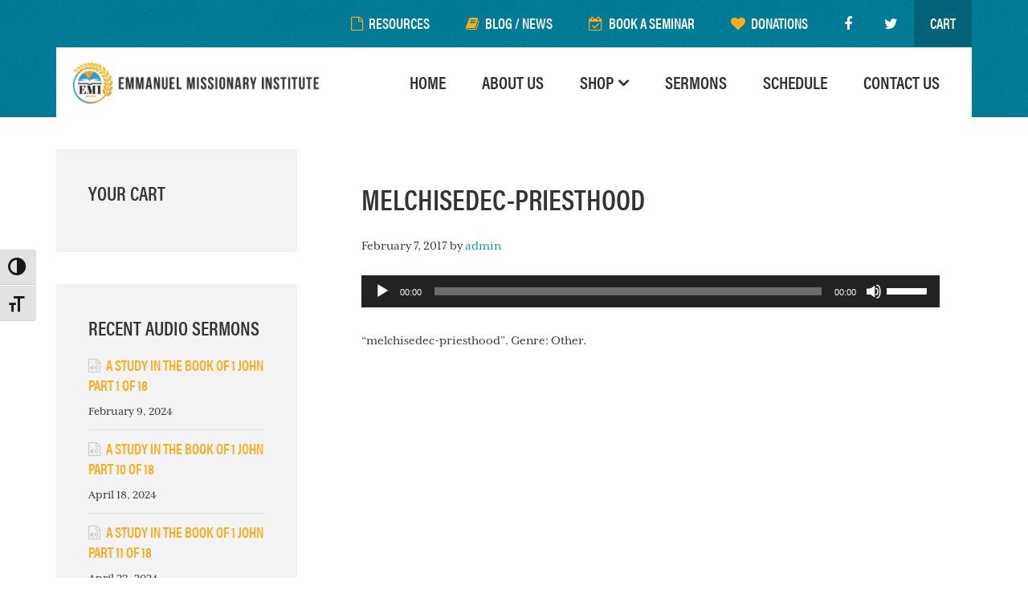

--- FILE ---
content_type: text/html; charset=UTF-8
request_url: https://emi-ministries.org/sermons/the-melchisedec-priesthood/melchisedec-priesthood/
body_size: 13571
content:
<!DOCTYPE html>
<html lang="en-US">
<head >
<meta charset="UTF-8" />
<meta name="viewport" content="width=device-width, initial-scale=1" />
<meta name='robots' content='index, follow, max-image-preview:large, max-snippet:-1, max-video-preview:-1' />

	<!-- This site is optimized with the Yoast SEO plugin v26.8 - https://yoast.com/product/yoast-seo-wordpress/ -->
	<title>melchisedec-priesthood - Emmanuel Missionary Institute</title>
<link data-rocket-prefetch href="https://fonts.googleapis.com" rel="dns-prefetch">
<link data-rocket-prefetch href="https://www.googletagmanager.com" rel="dns-prefetch">
<link data-rocket-prefetch href="https://whitelabel.datachieve.com" rel="dns-prefetch">
<link data-rocket-prefetch href="https://use.typekit.net" rel="dns-prefetch"><link rel="preload" data-rocket-preload as="image" href="https://emi-ministries.org/wp-content/themes/emi-pro/images/logo@large.png" fetchpriority="high">
	<link rel="canonical" href="https://emi-ministries.org/sermons/the-melchisedec-priesthood/melchisedec-priesthood/" />
	<meta property="og:locale" content="en_US" />
	<meta property="og:type" content="article" />
	<meta property="og:title" content="melchisedec-priesthood - Emmanuel Missionary Institute" />
	<meta property="og:description" content="https://emi-ministries.org/wp-content/uploads/2017/02/melchisedec-priesthood.mp3 &#8220;melchisedec-priesthood&#8221;. Genre: Other." />
	<meta property="og:url" content="https://emi-ministries.org/sermons/the-melchisedec-priesthood/melchisedec-priesthood/" />
	<meta property="og:site_name" content="Emmanuel Missionary Institute" />
	<meta property="article:modified_time" content="2017-04-26T16:56:06+00:00" />
	<meta name="twitter:card" content="summary_large_image" />
	<script type="application/ld+json" class="yoast-schema-graph">{"@context":"https://schema.org","@graph":[{"@type":"WebPage","@id":"https://emi-ministries.org/sermons/the-melchisedec-priesthood/melchisedec-priesthood/","url":"https://emi-ministries.org/sermons/the-melchisedec-priesthood/melchisedec-priesthood/","name":"melchisedec-priesthood - Emmanuel Missionary Institute","isPartOf":{"@id":"https://emi-ministries.org/#website"},"primaryImageOfPage":{"@id":"https://emi-ministries.org/sermons/the-melchisedec-priesthood/melchisedec-priesthood/#primaryimage"},"image":{"@id":"https://emi-ministries.org/sermons/the-melchisedec-priesthood/melchisedec-priesthood/#primaryimage"},"thumbnailUrl":"","datePublished":"2017-02-07T19:24:49+00:00","dateModified":"2017-04-26T16:56:06+00:00","breadcrumb":{"@id":"https://emi-ministries.org/sermons/the-melchisedec-priesthood/melchisedec-priesthood/#breadcrumb"},"inLanguage":"en-US","potentialAction":[{"@type":"ReadAction","target":["https://emi-ministries.org/sermons/the-melchisedec-priesthood/melchisedec-priesthood/"]}]},{"@type":"BreadcrumbList","@id":"https://emi-ministries.org/sermons/the-melchisedec-priesthood/melchisedec-priesthood/#breadcrumb","itemListElement":[{"@type":"ListItem","position":1,"name":"Home","item":"https://emi-ministries.org/"},{"@type":"ListItem","position":2,"name":"The Melchisedec Priesthood","item":"https://emi-ministries.org/sermons/the-melchisedec-priesthood/"},{"@type":"ListItem","position":3,"name":"melchisedec-priesthood"}]},{"@type":"WebSite","@id":"https://emi-ministries.org/#website","url":"https://emi-ministries.org/","name":"Emmanuel Missionary Institute","description":"An Educational Ministry","potentialAction":[{"@type":"SearchAction","target":{"@type":"EntryPoint","urlTemplate":"https://emi-ministries.org/?s={search_term_string}"},"query-input":{"@type":"PropertyValueSpecification","valueRequired":true,"valueName":"search_term_string"}}],"inLanguage":"en-US"}]}</script>
	<!-- / Yoast SEO plugin. -->


<link rel='dns-prefetch' href='//www.googletagmanager.com' />
<link rel='dns-prefetch' href='//fonts.googleapis.com' />
<link rel='dns-prefetch' href='//netdna.bootstrapcdn.com' />
<link rel="alternate" type="application/rss+xml" title="Emmanuel Missionary Institute &raquo; Feed" href="https://emi-ministries.org/feed/" />
<link rel="alternate" type="application/rss+xml" title="Emmanuel Missionary Institute &raquo; Comments Feed" href="https://emi-ministries.org/comments/feed/" />
<link rel="alternate" type="text/calendar" title="Emmanuel Missionary Institute &raquo; iCal Feed" href="https://emi-ministries.org/events/?ical=1" />
<link rel="alternate" type="application/rss+xml" title="Emmanuel Missionary Institute &raquo; melchisedec-priesthood Comments Feed" href="https://emi-ministries.org/sermons/the-melchisedec-priesthood/melchisedec-priesthood/feed/" />
<link rel="alternate" title="oEmbed (JSON)" type="application/json+oembed" href="https://emi-ministries.org/wp-json/oembed/1.0/embed?url=https%3A%2F%2Femi-ministries.org%2Fsermons%2Fthe-melchisedec-priesthood%2Fmelchisedec-priesthood%2F" />
<link rel="alternate" title="oEmbed (XML)" type="text/xml+oembed" href="https://emi-ministries.org/wp-json/oembed/1.0/embed?url=https%3A%2F%2Femi-ministries.org%2Fsermons%2Fthe-melchisedec-priesthood%2Fmelchisedec-priesthood%2F&#038;format=xml" />
<style id='wp-img-auto-sizes-contain-inline-css' type='text/css'>
img:is([sizes=auto i],[sizes^="auto," i]){contain-intrinsic-size:3000px 1500px}
/*# sourceURL=wp-img-auto-sizes-contain-inline-css */
</style>
<link rel='stylesheet' id='formidable-css' href='https://emi-ministries.org/wp-admin/admin-ajax.php?action=frmpro_css&#038;ver=114428' type='text/css' media='all' />
<style id='wp-emoji-styles-inline-css' type='text/css'>

	img.wp-smiley, img.emoji {
		display: inline !important;
		border: none !important;
		box-shadow: none !important;
		height: 1em !important;
		width: 1em !important;
		margin: 0 0.07em !important;
		vertical-align: -0.1em !important;
		background: none !important;
		padding: 0 !important;
	}
/*# sourceURL=wp-emoji-styles-inline-css */
</style>
<link rel='stylesheet' id='wp-block-library-css' href='https://emi-ministries.org/wp-includes/css/dist/block-library/style.min.css?ver=6.9' type='text/css' media='all' />
<link data-minify="1" rel='stylesheet' id='wc-blocks-style-css' href='https://emi-ministries.org/wp-content/cache/min/1/wp-content/plugins/woocommerce/assets/client/blocks/wc-blocks.css?ver=1769076976' type='text/css' media='all' />
<style id='global-styles-inline-css' type='text/css'>
:root{--wp--preset--aspect-ratio--square: 1;--wp--preset--aspect-ratio--4-3: 4/3;--wp--preset--aspect-ratio--3-4: 3/4;--wp--preset--aspect-ratio--3-2: 3/2;--wp--preset--aspect-ratio--2-3: 2/3;--wp--preset--aspect-ratio--16-9: 16/9;--wp--preset--aspect-ratio--9-16: 9/16;--wp--preset--color--black: #000000;--wp--preset--color--cyan-bluish-gray: #abb8c3;--wp--preset--color--white: #ffffff;--wp--preset--color--pale-pink: #f78da7;--wp--preset--color--vivid-red: #cf2e2e;--wp--preset--color--luminous-vivid-orange: #ff6900;--wp--preset--color--luminous-vivid-amber: #fcb900;--wp--preset--color--light-green-cyan: #7bdcb5;--wp--preset--color--vivid-green-cyan: #00d084;--wp--preset--color--pale-cyan-blue: #8ed1fc;--wp--preset--color--vivid-cyan-blue: #0693e3;--wp--preset--color--vivid-purple: #9b51e0;--wp--preset--gradient--vivid-cyan-blue-to-vivid-purple: linear-gradient(135deg,rgb(6,147,227) 0%,rgb(155,81,224) 100%);--wp--preset--gradient--light-green-cyan-to-vivid-green-cyan: linear-gradient(135deg,rgb(122,220,180) 0%,rgb(0,208,130) 100%);--wp--preset--gradient--luminous-vivid-amber-to-luminous-vivid-orange: linear-gradient(135deg,rgb(252,185,0) 0%,rgb(255,105,0) 100%);--wp--preset--gradient--luminous-vivid-orange-to-vivid-red: linear-gradient(135deg,rgb(255,105,0) 0%,rgb(207,46,46) 100%);--wp--preset--gradient--very-light-gray-to-cyan-bluish-gray: linear-gradient(135deg,rgb(238,238,238) 0%,rgb(169,184,195) 100%);--wp--preset--gradient--cool-to-warm-spectrum: linear-gradient(135deg,rgb(74,234,220) 0%,rgb(151,120,209) 20%,rgb(207,42,186) 40%,rgb(238,44,130) 60%,rgb(251,105,98) 80%,rgb(254,248,76) 100%);--wp--preset--gradient--blush-light-purple: linear-gradient(135deg,rgb(255,206,236) 0%,rgb(152,150,240) 100%);--wp--preset--gradient--blush-bordeaux: linear-gradient(135deg,rgb(254,205,165) 0%,rgb(254,45,45) 50%,rgb(107,0,62) 100%);--wp--preset--gradient--luminous-dusk: linear-gradient(135deg,rgb(255,203,112) 0%,rgb(199,81,192) 50%,rgb(65,88,208) 100%);--wp--preset--gradient--pale-ocean: linear-gradient(135deg,rgb(255,245,203) 0%,rgb(182,227,212) 50%,rgb(51,167,181) 100%);--wp--preset--gradient--electric-grass: linear-gradient(135deg,rgb(202,248,128) 0%,rgb(113,206,126) 100%);--wp--preset--gradient--midnight: linear-gradient(135deg,rgb(2,3,129) 0%,rgb(40,116,252) 100%);--wp--preset--font-size--small: 13px;--wp--preset--font-size--medium: 20px;--wp--preset--font-size--large: 36px;--wp--preset--font-size--x-large: 42px;--wp--preset--spacing--20: 0.44rem;--wp--preset--spacing--30: 0.67rem;--wp--preset--spacing--40: 1rem;--wp--preset--spacing--50: 1.5rem;--wp--preset--spacing--60: 2.25rem;--wp--preset--spacing--70: 3.38rem;--wp--preset--spacing--80: 5.06rem;--wp--preset--shadow--natural: 6px 6px 9px rgba(0, 0, 0, 0.2);--wp--preset--shadow--deep: 12px 12px 50px rgba(0, 0, 0, 0.4);--wp--preset--shadow--sharp: 6px 6px 0px rgba(0, 0, 0, 0.2);--wp--preset--shadow--outlined: 6px 6px 0px -3px rgb(255, 255, 255), 6px 6px rgb(0, 0, 0);--wp--preset--shadow--crisp: 6px 6px 0px rgb(0, 0, 0);}:where(.is-layout-flex){gap: 0.5em;}:where(.is-layout-grid){gap: 0.5em;}body .is-layout-flex{display: flex;}.is-layout-flex{flex-wrap: wrap;align-items: center;}.is-layout-flex > :is(*, div){margin: 0;}body .is-layout-grid{display: grid;}.is-layout-grid > :is(*, div){margin: 0;}:where(.wp-block-columns.is-layout-flex){gap: 2em;}:where(.wp-block-columns.is-layout-grid){gap: 2em;}:where(.wp-block-post-template.is-layout-flex){gap: 1.25em;}:where(.wp-block-post-template.is-layout-grid){gap: 1.25em;}.has-black-color{color: var(--wp--preset--color--black) !important;}.has-cyan-bluish-gray-color{color: var(--wp--preset--color--cyan-bluish-gray) !important;}.has-white-color{color: var(--wp--preset--color--white) !important;}.has-pale-pink-color{color: var(--wp--preset--color--pale-pink) !important;}.has-vivid-red-color{color: var(--wp--preset--color--vivid-red) !important;}.has-luminous-vivid-orange-color{color: var(--wp--preset--color--luminous-vivid-orange) !important;}.has-luminous-vivid-amber-color{color: var(--wp--preset--color--luminous-vivid-amber) !important;}.has-light-green-cyan-color{color: var(--wp--preset--color--light-green-cyan) !important;}.has-vivid-green-cyan-color{color: var(--wp--preset--color--vivid-green-cyan) !important;}.has-pale-cyan-blue-color{color: var(--wp--preset--color--pale-cyan-blue) !important;}.has-vivid-cyan-blue-color{color: var(--wp--preset--color--vivid-cyan-blue) !important;}.has-vivid-purple-color{color: var(--wp--preset--color--vivid-purple) !important;}.has-black-background-color{background-color: var(--wp--preset--color--black) !important;}.has-cyan-bluish-gray-background-color{background-color: var(--wp--preset--color--cyan-bluish-gray) !important;}.has-white-background-color{background-color: var(--wp--preset--color--white) !important;}.has-pale-pink-background-color{background-color: var(--wp--preset--color--pale-pink) !important;}.has-vivid-red-background-color{background-color: var(--wp--preset--color--vivid-red) !important;}.has-luminous-vivid-orange-background-color{background-color: var(--wp--preset--color--luminous-vivid-orange) !important;}.has-luminous-vivid-amber-background-color{background-color: var(--wp--preset--color--luminous-vivid-amber) !important;}.has-light-green-cyan-background-color{background-color: var(--wp--preset--color--light-green-cyan) !important;}.has-vivid-green-cyan-background-color{background-color: var(--wp--preset--color--vivid-green-cyan) !important;}.has-pale-cyan-blue-background-color{background-color: var(--wp--preset--color--pale-cyan-blue) !important;}.has-vivid-cyan-blue-background-color{background-color: var(--wp--preset--color--vivid-cyan-blue) !important;}.has-vivid-purple-background-color{background-color: var(--wp--preset--color--vivid-purple) !important;}.has-black-border-color{border-color: var(--wp--preset--color--black) !important;}.has-cyan-bluish-gray-border-color{border-color: var(--wp--preset--color--cyan-bluish-gray) !important;}.has-white-border-color{border-color: var(--wp--preset--color--white) !important;}.has-pale-pink-border-color{border-color: var(--wp--preset--color--pale-pink) !important;}.has-vivid-red-border-color{border-color: var(--wp--preset--color--vivid-red) !important;}.has-luminous-vivid-orange-border-color{border-color: var(--wp--preset--color--luminous-vivid-orange) !important;}.has-luminous-vivid-amber-border-color{border-color: var(--wp--preset--color--luminous-vivid-amber) !important;}.has-light-green-cyan-border-color{border-color: var(--wp--preset--color--light-green-cyan) !important;}.has-vivid-green-cyan-border-color{border-color: var(--wp--preset--color--vivid-green-cyan) !important;}.has-pale-cyan-blue-border-color{border-color: var(--wp--preset--color--pale-cyan-blue) !important;}.has-vivid-cyan-blue-border-color{border-color: var(--wp--preset--color--vivid-cyan-blue) !important;}.has-vivid-purple-border-color{border-color: var(--wp--preset--color--vivid-purple) !important;}.has-vivid-cyan-blue-to-vivid-purple-gradient-background{background: var(--wp--preset--gradient--vivid-cyan-blue-to-vivid-purple) !important;}.has-light-green-cyan-to-vivid-green-cyan-gradient-background{background: var(--wp--preset--gradient--light-green-cyan-to-vivid-green-cyan) !important;}.has-luminous-vivid-amber-to-luminous-vivid-orange-gradient-background{background: var(--wp--preset--gradient--luminous-vivid-amber-to-luminous-vivid-orange) !important;}.has-luminous-vivid-orange-to-vivid-red-gradient-background{background: var(--wp--preset--gradient--luminous-vivid-orange-to-vivid-red) !important;}.has-very-light-gray-to-cyan-bluish-gray-gradient-background{background: var(--wp--preset--gradient--very-light-gray-to-cyan-bluish-gray) !important;}.has-cool-to-warm-spectrum-gradient-background{background: var(--wp--preset--gradient--cool-to-warm-spectrum) !important;}.has-blush-light-purple-gradient-background{background: var(--wp--preset--gradient--blush-light-purple) !important;}.has-blush-bordeaux-gradient-background{background: var(--wp--preset--gradient--blush-bordeaux) !important;}.has-luminous-dusk-gradient-background{background: var(--wp--preset--gradient--luminous-dusk) !important;}.has-pale-ocean-gradient-background{background: var(--wp--preset--gradient--pale-ocean) !important;}.has-electric-grass-gradient-background{background: var(--wp--preset--gradient--electric-grass) !important;}.has-midnight-gradient-background{background: var(--wp--preset--gradient--midnight) !important;}.has-small-font-size{font-size: var(--wp--preset--font-size--small) !important;}.has-medium-font-size{font-size: var(--wp--preset--font-size--medium) !important;}.has-large-font-size{font-size: var(--wp--preset--font-size--large) !important;}.has-x-large-font-size{font-size: var(--wp--preset--font-size--x-large) !important;}
/*# sourceURL=global-styles-inline-css */
</style>

<style id='classic-theme-styles-inline-css' type='text/css'>
/*! This file is auto-generated */
.wp-block-button__link{color:#fff;background-color:#32373c;border-radius:9999px;box-shadow:none;text-decoration:none;padding:calc(.667em + 2px) calc(1.333em + 2px);font-size:1.125em}.wp-block-file__button{background:#32373c;color:#fff;text-decoration:none}
/*# sourceURL=/wp-includes/css/classic-themes.min.css */
</style>
<link data-minify="1" rel='stylesheet' id='woocommerce-layout-css' href='https://emi-ministries.org/wp-content/cache/min/1/wp-content/plugins/woocommerce/assets/css/woocommerce-layout.css?ver=1769076976' type='text/css' media='all' />
<link data-minify="1" rel='stylesheet' id='woocommerce-smallscreen-css' href='https://emi-ministries.org/wp-content/cache/min/1/wp-content/plugins/woocommerce/assets/css/woocommerce-smallscreen.css?ver=1769076976' type='text/css' media='only screen and (max-width: 768px)' />
<link data-minify="1" rel='stylesheet' id='woocommerce-general-css' href='https://emi-ministries.org/wp-content/cache/min/1/wp-content/plugins/woocommerce/assets/css/woocommerce.css?ver=1769076976' type='text/css' media='all' />
<style id='woocommerce-inline-inline-css' type='text/css'>
.woocommerce form .form-row .required { visibility: visible; }
/*# sourceURL=woocommerce-inline-inline-css */
</style>
<link data-minify="1" rel='stylesheet' id='ui-font-css' href='https://emi-ministries.org/wp-content/cache/min/1/wp-content/plugins/wp-accessibility/toolbar/fonts/css/a11y-toolbar.css?ver=1769076976' type='text/css' media='all' />
<link data-minify="1" rel='stylesheet' id='wpa-toolbar-css' href='https://emi-ministries.org/wp-content/cache/min/1/wp-content/plugins/wp-accessibility/toolbar/css/a11y.css?ver=1769076976' type='text/css' media='all' />
<style id='wpa-toolbar-inline-css' type='text/css'>
.a11y-toolbar ul li button { font-size: 1.4em !important; }
/*# sourceURL=wpa-toolbar-inline-css */
</style>
<link data-minify="1" rel='stylesheet' id='ui-fontsize.css-css' href='https://emi-ministries.org/wp-content/cache/min/1/wp-content/plugins/wp-accessibility/toolbar/css/a11y-fontsize-alt.css?ver=1769076976' type='text/css' media='all' />
<style id='ui-fontsize.css-inline-css' type='text/css'>
html { --wpa-font-size: 150%; }
/*# sourceURL=ui-fontsize.css-inline-css */
</style>
<link data-minify="1" rel='stylesheet' id='wpa-style-css' href='https://emi-ministries.org/wp-content/cache/min/1/wp-content/plugins/wp-accessibility/css/wpa-style.css?ver=1769076976' type='text/css' media='all' />
<style id='wpa-style-inline-css' type='text/css'>
:root { --admin-bar-top : 7px; }
/*# sourceURL=wpa-style-inline-css */
</style>
<link rel='stylesheet' id='genesis-sample-fonts-css' href='//fonts.googleapis.com/css?family=Source+Sans+Pro%3A400%2C600%2C700&#038;ver=2.2.4' type='text/css' media='all' />
<link data-minify="1" rel='stylesheet' id='dashicons-css' href='https://emi-ministries.org/wp-content/cache/min/1/wp-includes/css/dashicons.min.css?ver=1769076976' type='text/css' media='all' />
<link data-minify="1" rel='stylesheet' id='font-awesome-css' href='https://emi-ministries.org/wp-content/cache/min/1/font-awesome/4.7.0/css/font-awesome.min.css?ver=1769076976' type='text/css' media='all' />
<link data-minify="1" rel='stylesheet' id='woo-styles-css' href='https://emi-ministries.org/wp-content/cache/min/1/wp-content/themes/emi-pro/css/woocommerce.css?ver=1769076976' type='text/css' media='all' />
<link data-minify="1" rel='stylesheet' id='starter-pro-css' href='https://emi-ministries.org/wp-content/cache/min/1/wp-content/themes/emi-pro/style.css?ver=1769076977' type='text/css' media='all' />
<link rel='stylesheet' id='mediaelement-css' href='https://emi-ministries.org/wp-includes/js/mediaelement/mediaelementplayer-legacy.min.css?ver=4.2.17' type='text/css' media='all' />
<link rel='stylesheet' id='wp-mediaelement-css' href='https://emi-ministries.org/wp-includes/js/mediaelement/wp-mediaelement.min.css?ver=6.9' type='text/css' media='all' />
<script type="text/javascript" src="https://emi-ministries.org/wp-includes/js/jquery/jquery.min.js?ver=3.7.1" id="jquery-core-js"></script>
<script type="text/javascript" src="https://emi-ministries.org/wp-includes/js/jquery/jquery-migrate.min.js?ver=3.4.1" id="jquery-migrate-js"></script>
<script type="text/javascript" src="https://emi-ministries.org/wp-content/plugins/woocommerce/assets/js/jquery-blockui/jquery.blockUI.min.js?ver=2.7.0-wc.10.4.3" id="wc-jquery-blockui-js" defer="defer" data-wp-strategy="defer"></script>
<script type="text/javascript" id="wc-add-to-cart-js-extra">
/* <![CDATA[ */
var wc_add_to_cart_params = {"ajax_url":"/wp-admin/admin-ajax.php","wc_ajax_url":"/?wc-ajax=%%endpoint%%","i18n_view_cart":"View cart","cart_url":"https://emi-ministries.org/cart/","is_cart":"","cart_redirect_after_add":"no"};
//# sourceURL=wc-add-to-cart-js-extra
/* ]]> */
</script>
<script type="text/javascript" src="https://emi-ministries.org/wp-content/plugins/woocommerce/assets/js/frontend/add-to-cart.min.js?ver=10.4.3" id="wc-add-to-cart-js" defer="defer" data-wp-strategy="defer"></script>
<script type="text/javascript" src="https://emi-ministries.org/wp-content/plugins/woocommerce/assets/js/js-cookie/js.cookie.min.js?ver=2.1.4-wc.10.4.3" id="wc-js-cookie-js" defer="defer" data-wp-strategy="defer"></script>
<script type="text/javascript" id="woocommerce-js-extra">
/* <![CDATA[ */
var woocommerce_params = {"ajax_url":"/wp-admin/admin-ajax.php","wc_ajax_url":"/?wc-ajax=%%endpoint%%","i18n_password_show":"Show password","i18n_password_hide":"Hide password"};
//# sourceURL=woocommerce-js-extra
/* ]]> */
</script>
<script type="text/javascript" src="https://emi-ministries.org/wp-content/plugins/woocommerce/assets/js/frontend/woocommerce.min.js?ver=10.4.3" id="woocommerce-js" defer="defer" data-wp-strategy="defer"></script>

<!-- Google tag (gtag.js) snippet added by Site Kit -->
<!-- Google Analytics snippet added by Site Kit -->
<script type="text/javascript" src="https://www.googletagmanager.com/gtag/js?id=GT-MBNVXWF" id="google_gtagjs-js" async></script>
<script type="text/javascript" id="google_gtagjs-js-after">
/* <![CDATA[ */
window.dataLayer = window.dataLayer || [];function gtag(){dataLayer.push(arguments);}
gtag("set","linker",{"domains":["emi-ministries.org"]});
gtag("js", new Date());
gtag("set", "developer_id.dZTNiMT", true);
gtag("config", "GT-MBNVXWF");
//# sourceURL=google_gtagjs-js-after
/* ]]> */
</script>
<link rel="https://api.w.org/" href="https://emi-ministries.org/wp-json/" /><link rel="alternate" title="JSON" type="application/json" href="https://emi-ministries.org/wp-json/wp/v2/media/37" /><link rel="EditURI" type="application/rsd+xml" title="RSD" href="https://emi-ministries.org/xmlrpc.php?rsd" />
<meta name="generator" content="WordPress 6.9" />
<meta name="generator" content="WooCommerce 10.4.3" />
<link rel='shortlink' href='https://emi-ministries.org/?p=37' />
<meta name="generator" content="Site Kit by Google 1.170.0" /><meta name="tec-api-version" content="v1"><meta name="tec-api-origin" content="https://emi-ministries.org"><link rel="alternate" href="https://emi-ministries.org/wp-json/tribe/events/v1/" /><script>document.documentElement.className += " js";</script>
<link rel="pingback" href="https://emi-ministries.org/xmlrpc.php" />
	<noscript><style>.woocommerce-product-gallery{ opacity: 1 !important; }</style></noscript>
	<link rel="icon" href="https://emi-ministries.org/wp-content/uploads/2023/04/cropped-New-Project-14-32x32.png" sizes="32x32" />
<link rel="icon" href="https://emi-ministries.org/wp-content/uploads/2023/04/cropped-New-Project-14-192x192.png" sizes="192x192" />
<link rel="apple-touch-icon" href="https://emi-ministries.org/wp-content/uploads/2023/04/cropped-New-Project-14-180x180.png" />
<meta name="msapplication-TileImage" content="https://emi-ministries.org/wp-content/uploads/2023/04/cropped-New-Project-14-270x270.png" />
<noscript><style id="rocket-lazyload-nojs-css">.rll-youtube-player, [data-lazy-src]{display:none !important;}</style></noscript><link rel='stylesheet' id='custom-admin-bar-css-ftend-css' href='https://whitelabel.datachieve.com/da-white-label-front.css?ver=6.9' type='text/css' media='all' />
<meta name="generator" content="WP Rocket 3.20.3" data-wpr-features="wpr_lazyload_images wpr_lazyload_iframes wpr_preconnect_external_domains wpr_oci wpr_minify_css" /></head>
<body class="attachment wp-singular attachment-template-default single single-attachment postid-37 attachmentid-37 attachment-mpeg custom-background wp-theme-genesis wp-child-theme-emi-pro theme-genesis woocommerce-no-js tribe-no-js header-full-width sidebar-content genesis-breadcrumbs-hidden">	<script>
		jQuery(document).ready(function($) {
			//Images
			$('img[alt=""]').attr("alt", "melchisedec-priesthood");
		});
	</script>
	<a href="#0" class="to-top" title="Back To Top">Top</a><div  class="site-container"><nav class="nav-secondary" aria-label="Secondary"><div  class="wrap"><ul id="menu-secondary-navigation" class="menu genesis-nav-menu menu-secondary js-superfish"><li id="menu-item-145" class="resources mobile-hide menu-item menu-item-type-custom menu-item-object-custom menu-item-145"><a href="/resources/"><span >Resources</span></a></li>
<li id="menu-item-158" class="news mobile-hide menu-item menu-item-type-post_type menu-item-object-page menu-item-158"><a href="https://emi-ministries.org/blog-news/"><span >Blog / News</span></a></li>
<li id="menu-item-97" class="seminar mobile-hide menu-item menu-item-type-post_type menu-item-object-page menu-item-97"><a href="https://emi-ministries.org/book-a-seminar/"><span >Book a Seminar</span></a></li>
<li id="menu-item-96" class="donations mobile-hide menu-item menu-item-type-post_type menu-item-object-page menu-item-96"><a href="https://emi-ministries.org/donations/"><span >Donations</span></a></li>
<li class="menu-item"><a target="_blank" href="https://www.facebook.com/Emmanuel-Missionary-Institute-304338656667453/" class="social-btn facebook" title="Facebook"><i class="fa fa-facebook" aria-hidden="true" aria-hidden="true"></i><span class="sr-text">Facebook</span></a></li><li class="menu-item"><a target="_blank" href="https://twitter.com/emi_decarlo" class="social-btn twitter" title="Twitter"><i class="fa fa-twitter" aria-hidden="true" aria-hidden="true"></i><span class="sr-text">Twitter</span></a></li><li class="right"><a class="wcmenucart-contents" href="https://emi-ministries.org/shop/" title="Start shopping"><i class="fa-light fa-cart-shopping-fast"></i> Cart</a></li></ul></div></nav><ul class="genesis-skip-link"><li><a href="#genesis-nav-primary" class="screen-reader-shortcut"> Skip to primary navigation</a></li><li><a href="#genesis-content" class="screen-reader-shortcut"> Skip to main content</a></li><li><a href="#genesis-sidebar-primary" class="screen-reader-shortcut"> Skip to primary sidebar</a></li></ul><header  class="site-header"><div  class="wrap"><div class="title-area"><p class="site-title"><a href="https://emi-ministries.org/">Emmanuel Missionary Institute</a></p></div><nav class="nav-primary" aria-label="Main" id="genesis-nav-primary"><div  class="wrap"><ul id="menu-primary-navigation" class="menu genesis-nav-menu menu-primary js-superfish"><li id="menu-item-26" class="menu-item menu-item-type-custom menu-item-object-custom menu-item-home menu-item-26"><a href="http://emi-ministries.org"><span >Home</span></a></li>
<li id="menu-item-90" class="menu-item menu-item-type-post_type menu-item-object-page menu-item-90"><a href="https://emi-ministries.org/about-us/"><span >About Us</span></a></li>
<li id="menu-item-45" class="menu-item menu-item-type-post_type menu-item-object-page menu-item-has-children menu-item-45"><a href="https://emi-ministries.org/shop/"><span >Shop</span></a>
<ul class="sub-menu">
	<li id="menu-item-128" class="menu-item menu-item-type-post_type menu-item-object-page menu-item-128"><a href="https://emi-ministries.org/shop/"><span >Shop Our Store</span></a></li>
	<li id="menu-item-129" class="menu-item menu-item-type-taxonomy menu-item-object-product_cat menu-item-129"><a href="https://emi-ministries.org/product-category/cds-audio-tapes/"><span >CD&#8217;s / Audio Tapes</span></a></li>
	<li id="menu-item-130" class="menu-item menu-item-type-taxonomy menu-item-object-product_cat menu-item-130"><a href="https://emi-ministries.org/product-category/quarterlies/"><span >Quarterlies</span></a></li>
	<li id="menu-item-131" class="menu-item menu-item-type-taxonomy menu-item-object-product_cat menu-item-131"><a href="https://emi-ministries.org/product-category/used-books/"><span >Used Books</span></a></li>
</ul>
</li>
<li id="menu-item-29" class="menu-item menu-item-type-custom menu-item-object-custom menu-item-29"><a href="/sermons/"><span >Sermons</span></a></li>
<li id="menu-item-91" class="menu-item menu-item-type-custom menu-item-object-custom menu-item-91"><a href="/events/"><span >Schedule</span></a></li>
<li id="menu-item-89" class="menu-item menu-item-type-post_type menu-item-object-page menu-item-89"><a href="https://emi-ministries.org/contact-us/"><span >Contact Us</span></a></li>
<li id="menu-item-161" class="mobile-display menu-item menu-item-type-post_type menu-item-object-page menu-item-161"><a href="https://emi-ministries.org/blog-news/"><span >Blog / News</span></a></li>
<li id="menu-item-240" class="mobile-display menu-item menu-item-type-post_type menu-item-object-page menu-item-240"><a href="https://emi-ministries.org/book-a-seminar/"><span >Book a Seminar</span></a></li>
<li id="menu-item-239" class="mobile-display menu-item menu-item-type-post_type menu-item-object-page menu-item-239"><a href="https://emi-ministries.org/donations/"><span >Donations</span></a></li>
<li id="menu-item-162" class="mobile-display menu-item menu-item-type-custom menu-item-object-custom menu-item-162"><a href="/resources/"><span >Resources</span></a></li>
</ul></div></nav></div></header><div  class="site-inner"><div  class="wrap"><div class="content-sidebar-wrap"><main class="content" id="genesis-content"><article class="post-37 attachment type-attachment status-inherit entry gs-1 gs-odd gs-even gs-featured-content-entry" aria-label="melchisedec-priesthood"><header class="entry-header"><h1 class="entry-title">melchisedec-priesthood</h1>
<p class="entry-meta"><time class="entry-time">February 7, 2017</time> by <span class="entry-author"><a href="https://emi-ministries.org/author/datachie/" class="entry-author-link" rel="author"><span class="entry-author-name">admin</span></a></span>  </p></header><div class="entry-content"><audio class="wp-audio-shortcode" id="audio-37-2" preload="none" style="width: 100%;" controls="controls"><source type="audio/mpeg" src="https://emi-ministries.org/wp-content/uploads/2017/02/melchisedec-priesthood.mp3?_=2" /><a href="https://emi-ministries.org/wp-content/uploads/2017/02/melchisedec-priesthood.mp3">https://emi-ministries.org/wp-content/uploads/2017/02/melchisedec-priesthood.mp3</a></audio>
<p>&#8220;melchisedec-priesthood&#8221;. Genre: Other.</p>
</div><footer class="entry-footer"></footer></article></main><aside class="sidebar sidebar-primary widget-area" role="complementary" aria-label="Primary Sidebar" id="genesis-sidebar-primary"><h2 class="genesis-sidebar-title screen-reader-text">Primary Sidebar</h2><section id="woocommerce_widget_cart-2" class="widget woocommerce widget_shopping_cart"><div class="widget-wrap"><h3 class="widgettitle widget-title">Your Cart</h3>
<div class="widget_shopping_cart_content"></div></div></section>
<section id="featured-content-8" class="featured-content-recent-audio-sermons featuredpost widget featured-content"><div class="featured-content-recent-audio-sermons featuredpost widget-wrap"><h3 class="widgettitle widget-title">Recent Audio Sermons</h3>
<article class="post-1928 sermons type-sermons status-publish sermon-type-new-testament entry gs-1 gs-odd gs-even gs-featured-content-entry" aria-label="A Study in the Book of 1 John Part 1 of 18"><h2 class="entry-title"><a href="https://emi-ministries.org/sermons/a-study-in-the-book-of-1-john-part-1/" title="A Study in the Book of 1 John Part 1 of 18">A Study in the Book of 1 John Part 1 of 18</a></h2><p class="byline post-info"><time class="entry-time">February 9, 2024</time></p></article><article class="post-2173 sermons type-sermons status-publish sermon-type-new-testament entry gs-2 gs-even gs-featured-content-entry" aria-label="A Study in the Book of 1 John Part 10 of 18"><h2 class="entry-title"><a href="https://emi-ministries.org/sermons/a-study-in-the-book-of-1-john-part-10/" title="A Study in the Book of 1 John Part 10 of 18">A Study in the Book of 1 John Part 10 of 18</a></h2><p class="byline post-info"><time class="entry-time">April 18, 2024</time></p></article><article class="post-2204 sermons type-sermons status-publish sermon-type-new-testament entry gs-3 gs-odd gs-even gs-featured-content-entry" aria-label="A Study in the Book of 1 John Part 11 of 18"><h2 class="entry-title"><a href="https://emi-ministries.org/sermons/a-study-in-the-book-of-1-john-part-11/" title="A Study in the Book of 1 John Part 11 of 18">A Study in the Book of 1 John Part 11 of 18</a></h2><p class="byline post-info"><time class="entry-time">April 23, 2024</time></p></article></div></section>
</aside></div></div></div><div  class="mailchimp-container"><div  class="wrap"><div class="mailchimp-widget-1 widget-area"><section id="text-11" class="widget widget_text"><div class="widget-wrap"><h3 class="widgettitle widget-title">Join Our Mailing List</h3>
			<div class="textwidget">Please complete the form below if you would like your name added to the Emmanuel Missionary Institute mailing list. Thank you.</div>
		</div></section>
</div><div class="mailchimp-widget-2 widget-area"><section id="mc4wp_form_widget-2" class="widget widget_mc4wp_form_widget"><div class="widget-wrap"><script>(function() {
	window.mc4wp = window.mc4wp || {
		listeners: [],
		forms: {
			on: function(evt, cb) {
				window.mc4wp.listeners.push(
					{
						event   : evt,
						callback: cb
					}
				);
			}
		}
	}
})();
</script><!-- Mailchimp for WordPress v4.11.1 - https://wordpress.org/plugins/mailchimp-for-wp/ --><form id="mc4wp-form-1" class="mc4wp-form mc4wp-form-120" method="post" data-id="120" data-name="EMI Updates" ><div class="mc4wp-form-fields"><p class="fname">
    <label for="FNAME">First Name</label>
    <input id="FNAME" type="text" name="FNAME" placeholder="Your Name">
</p>
<p class="femail">
	<label for="EMAIL">Email address: </label>
	<input id="EMAIL" type="email" name="EMAIL" placeholder="Your email address" required />
</p>

<p>
	<input type="submit" value="Sign up" />
</p></div><label style="display: none !important;">Leave this field empty if you're human: <input type="text" name="_mc4wp_honeypot" value="" tabindex="-1" autocomplete="off" /></label><input type="hidden" name="_mc4wp_timestamp" value="1769102215" /><input type="hidden" name="_mc4wp_form_id" value="120" /><input type="hidden" name="_mc4wp_form_element_id" value="mc4wp-form-1" /><div class="mc4wp-response"></div></form><!-- / Mailchimp for WordPress Plugin --></div></section>
</div></div></div><div  class="cd-cta-container"><div class="wrap"><a href="/free-monthly-cd/"><div class="cd-cta widget-area"><section id="text-12" class="widget widget_text"><div class="widget-wrap"><h3 class="widgettitle widget-title">Receive a Free Monthly CD From E.M.I</h3>
			<div class="textwidget">Interested in Receiving a Free Monthly CD from E.M.I. ?</div>
		</div></section>
</div></a></div></div><div id ="genesis-footer-widgets" class="footer-widgets"><h2 class="genesis-sidebar-title screen-reader-text">Footer</h2><div class="wrap"><div class="footer-widgets-1 widget-area"><h4 class="widget-title">Emmanuel Missionary Institute</h4><address class="street-address"><span class="box">P.O. Box 249</span>Smithsburg, <span class="clear-addr"> MD, United States</span></address><p class="phone">301-745-6226</p><p class="fax"></p></div><div class="footer-widgets-2 widget-area"><section id="nav_menu-2" class="widget widget_nav_menu"><div class="widget-wrap"><h3 class="widgettitle widget-title">Helpful Links</h3>
<div class="menu-helpful-links-container"><ul id="menu-helpful-links" class="menu"><li id="menu-item-122" class="menu-item menu-item-type-post_type menu-item-object-page menu-item-122"><a href="https://emi-ministries.org/shop/">Shop Our Store</a></li>
<li id="menu-item-127" class="menu-item menu-item-type-custom menu-item-object-custom menu-item-127"><a href="/sermons/">Audio Sermons</a></li>
<li id="menu-item-123" class="menu-item menu-item-type-post_type menu-item-object-page menu-item-123"><a href="https://emi-ministries.org/about-us/">About Us</a></li>
<li id="menu-item-124" class="menu-item menu-item-type-post_type menu-item-object-page menu-item-124"><a href="https://emi-ministries.org/contact-us/">Contact Us</a></li>
<li id="menu-item-125" class="menu-item menu-item-type-post_type menu-item-object-page menu-item-125"><a href="https://emi-ministries.org/book-a-seminar/">Book a Seminar</a></li>
<li id="menu-item-126" class="menu-item menu-item-type-post_type menu-item-object-page menu-item-126"><a href="https://emi-ministries.org/donations/">Donations</a></li>
</ul></div></div></section>
</div><div class="footer-widgets-3 widget-area"><section id="text-4" class="widget widget_text"><div class="widget-wrap"><h3 class="widgettitle widget-title">Donate to Emmanuel Missionary Institute</h3>
			<div class="textwidget"><p>Your contribution to Emmanuel Missionary Institute will be greatly appreciated and will be wisely invested in the salvation of souls. We will send you a tax deductible contribution receipt. May God richly bless you and your gift to His honor and glory.</p>

<a href="/donations/" class="button">Make a Donation</a></div>
		</div></section>
</div></div></div><footer class="site-footer"><div class="wrap"><div class="creds"><p>Copyright &copy; 2026 &middot; <a href="https://emi-ministries.org/" title="Emmanuel Missionary Institute">Emmanuel Missionary Institute</a>&middot; Website design by <a href="http://datachieve.com" target="_blank" class="bug" rel="nofollow">Datachieve Digital</a></p></div><p></p></div></footer><script src="https://use.typekit.net/sdq4xpp.js"></script>
<script>try{Typekit.load({ async: true });}catch(e){}</script>
</div><script type="speculationrules">
{"prefetch":[{"source":"document","where":{"and":[{"href_matches":"/*"},{"not":{"href_matches":["/wp-*.php","/wp-admin/*","/wp-content/uploads/*","/wp-content/*","/wp-content/plugins/*","/wp-content/themes/emi-pro/*","/wp-content/themes/genesis/*","/*\\?(.+)"]}},{"not":{"selector_matches":"a[rel~=\"nofollow\"]"}},{"not":{"selector_matches":".no-prefetch, .no-prefetch a"}}]},"eagerness":"conservative"}]}
</script>
		<script>
		( function ( body ) {
			'use strict';
			body.className = body.className.replace( /\btribe-no-js\b/, 'tribe-js' );
		} )( document.body );
		</script>
		<script>(function() {function maybePrefixUrlField () {
  const value = this.value.trim()
  if (value !== '' && value.indexOf('http') !== 0) {
    this.value = 'http://' + value
  }
}

const urlFields = document.querySelectorAll('.mc4wp-form input[type="url"]')
for (let j = 0; j < urlFields.length; j++) {
  urlFields[j].addEventListener('blur', maybePrefixUrlField)
}
})();</script><script> /* <![CDATA[ */var tribe_l10n_datatables = {"aria":{"sort_ascending":": activate to sort column ascending","sort_descending":": activate to sort column descending"},"length_menu":"Show _MENU_ entries","empty_table":"No data available in table","info":"Showing _START_ to _END_ of _TOTAL_ entries","info_empty":"Showing 0 to 0 of 0 entries","info_filtered":"(filtered from _MAX_ total entries)","zero_records":"No matching records found","search":"Search:","all_selected_text":"All items on this page were selected. ","select_all_link":"Select all pages","clear_selection":"Clear Selection.","pagination":{"all":"All","next":"Next","previous":"Previous"},"select":{"rows":{"0":"","_":": Selected %d rows","1":": Selected 1 row"}},"datepicker":{"dayNames":["Sunday","Monday","Tuesday","Wednesday","Thursday","Friday","Saturday"],"dayNamesShort":["Sun","Mon","Tue","Wed","Thu","Fri","Sat"],"dayNamesMin":["S","M","T","W","T","F","S"],"monthNames":["January","February","March","April","May","June","July","August","September","October","November","December"],"monthNamesShort":["January","February","March","April","May","June","July","August","September","October","November","December"],"monthNamesMin":["Jan","Feb","Mar","Apr","May","Jun","Jul","Aug","Sep","Oct","Nov","Dec"],"nextText":"Next","prevText":"Prev","currentText":"Today","closeText":"Done","today":"Today","clear":"Clear"}};/* ]]> */ </script>	<script type='text/javascript'>
		(function () {
			var c = document.body.className;
			c = c.replace(/woocommerce-no-js/, 'woocommerce-js');
			document.body.className = c;
		})();
	</script>
	<script type="text/javascript" src="https://emi-ministries.org/wp-content/plugins/the-events-calendar/common/build/js/user-agent.js?ver=da75d0bdea6dde3898df" id="tec-user-agent-js"></script>
<script type="text/javascript" id="wpa-toolbar-js-extra">
/* <![CDATA[ */
var wpatb = {"location":"body","is_rtl":"ltr","is_right":"default","responsive":"a11y-responsive","contrast":"Toggle High Contrast","grayscale":"Toggle Grayscale","fontsize":"Toggle Font size","custom_location":"standard-location","enable_grayscale":"false","enable_fontsize":"true","enable_contrast":"true"};
var wpa11y = {"path":"https://emi-ministries.org/wp-content/plugins/wp-accessibility/toolbar/css/a11y-contrast.css?version=2.3.0"};
//# sourceURL=wpa-toolbar-js-extra
/* ]]> */
</script>
<script type="text/javascript" src="https://emi-ministries.org/wp-content/plugins/wp-accessibility/js/wpa-toolbar.min.js?ver=2.3.0" id="wpa-toolbar-js" defer="defer" data-wp-strategy="defer"></script>
<script type="text/javascript" src="https://emi-ministries.org/wp-includes/js/comment-reply.min.js?ver=6.9" id="comment-reply-js" async="async" data-wp-strategy="async" fetchpriority="low"></script>
<script type="text/javascript" src="https://emi-ministries.org/wp-includes/js/hoverIntent.min.js?ver=1.10.2" id="hoverIntent-js"></script>
<script type="text/javascript" src="https://emi-ministries.org/wp-content/themes/genesis/lib/js/menu/superfish.min.js?ver=1.7.10" id="superfish-js"></script>
<script type="text/javascript" src="https://emi-ministries.org/wp-content/themes/genesis/lib/js/menu/superfish.args.min.js?ver=3.6.1" id="superfish-args-js"></script>
<script type="text/javascript" src="https://emi-ministries.org/wp-content/themes/genesis/lib/js/skip-links.min.js?ver=3.6.1" id="skip-links-js"></script>
<script type="text/javascript" src="https://emi-ministries.org/wp-content/themes/emi-pro/js/global.js?ver=1.0" id="starter-global-js"></script>
<script type="text/javascript" id="genesis-sample-responsive-menu-js-extra">
/* <![CDATA[ */
var genesisSampleL10n = {"mainMenu":"Menu","subMenu":"Menu"};
//# sourceURL=genesis-sample-responsive-menu-js-extra
/* ]]> */
</script>
<script type="text/javascript" src="https://emi-ministries.org/wp-content/themes/emi-pro/js/responsive-menu.js?ver=1.0.0" id="genesis-sample-responsive-menu-js"></script>
<script type="text/javascript" src="https://emi-ministries.org/wp-content/plugins/woocommerce/assets/js/sourcebuster/sourcebuster.min.js?ver=10.4.3" id="sourcebuster-js-js"></script>
<script type="text/javascript" id="wc-order-attribution-js-extra">
/* <![CDATA[ */
var wc_order_attribution = {"params":{"lifetime":1.0e-5,"session":30,"base64":false,"ajaxurl":"https://emi-ministries.org/wp-admin/admin-ajax.php","prefix":"wc_order_attribution_","allowTracking":true},"fields":{"source_type":"current.typ","referrer":"current_add.rf","utm_campaign":"current.cmp","utm_source":"current.src","utm_medium":"current.mdm","utm_content":"current.cnt","utm_id":"current.id","utm_term":"current.trm","utm_source_platform":"current.plt","utm_creative_format":"current.fmt","utm_marketing_tactic":"current.tct","session_entry":"current_add.ep","session_start_time":"current_add.fd","session_pages":"session.pgs","session_count":"udata.vst","user_agent":"udata.uag"}};
//# sourceURL=wc-order-attribution-js-extra
/* ]]> */
</script>
<script type="text/javascript" src="https://emi-ministries.org/wp-content/plugins/woocommerce/assets/js/frontend/order-attribution.min.js?ver=10.4.3" id="wc-order-attribution-js"></script>
<script type="text/javascript" id="wp-accessibility-js-extra">
/* <![CDATA[ */
var wpa = {"skiplinks":{"enabled":false,"output":""},"target":"","tabindex":"1","underline":{"enabled":false,"target":"a"},"videos":"","dir":"","viewport":"1","lang":"","titles":"1","labels":"1","wpalabels":{"s":"Search","author":"Name","email":"Email","url":"Website","comment":"Comment"},"alt":"","altSelector":".hentry img[alt]:not([alt=\"\"]), .comment-content img[alt]:not([alt=\"\"]), #content img[alt]:not([alt=\"\"]),.entry-content img[alt]:not([alt=\"\"])","current":"","errors":"","tracking":"1","ajaxurl":"https://emi-ministries.org/wp-admin/admin-ajax.php","security":"9927e99665","action":"wpa_stats_action","url":"https://emi-ministries.org/sermons/the-melchisedec-priesthood/melchisedec-priesthood/","post_id":"37","continue":"","pause":"Pause video","play":"Play video","restUrl":"https://emi-ministries.org/wp-json/wp/v2/media","ldType":"button","ldHome":"https://emi-ministries.org","ldText":"\u003Cspan class=\"dashicons dashicons-media-text\" aria-hidden=\"true\"\u003E\u003C/span\u003E\u003Cspan class=\"screen-reader\"\u003ELong Description\u003C/span\u003E"};
//# sourceURL=wp-accessibility-js-extra
/* ]]> */
</script>
<script type="text/javascript" src="https://emi-ministries.org/wp-content/plugins/wp-accessibility/js/wp-accessibility.min.js?ver=2.3.0" id="wp-accessibility-js" defer="defer" data-wp-strategy="defer"></script>
<script type="text/javascript" id="mediaelement-core-js-before">
/* <![CDATA[ */
var mejsL10n = {"language":"en","strings":{"mejs.download-file":"Download File","mejs.install-flash":"You are using a browser that does not have Flash player enabled or installed. Please turn on your Flash player plugin or download the latest version from https://get.adobe.com/flashplayer/","mejs.fullscreen":"Fullscreen","mejs.play":"Play","mejs.pause":"Pause","mejs.time-slider":"Time Slider","mejs.time-help-text":"Use Left/Right Arrow keys to advance one second, Up/Down arrows to advance ten seconds.","mejs.live-broadcast":"Live Broadcast","mejs.volume-help-text":"Use Up/Down Arrow keys to increase or decrease volume.","mejs.unmute":"Unmute","mejs.mute":"Mute","mejs.volume-slider":"Volume Slider","mejs.video-player":"Video Player","mejs.audio-player":"Audio Player","mejs.captions-subtitles":"Captions/Subtitles","mejs.captions-chapters":"Chapters","mejs.none":"None","mejs.afrikaans":"Afrikaans","mejs.albanian":"Albanian","mejs.arabic":"Arabic","mejs.belarusian":"Belarusian","mejs.bulgarian":"Bulgarian","mejs.catalan":"Catalan","mejs.chinese":"Chinese","mejs.chinese-simplified":"Chinese (Simplified)","mejs.chinese-traditional":"Chinese (Traditional)","mejs.croatian":"Croatian","mejs.czech":"Czech","mejs.danish":"Danish","mejs.dutch":"Dutch","mejs.english":"English","mejs.estonian":"Estonian","mejs.filipino":"Filipino","mejs.finnish":"Finnish","mejs.french":"French","mejs.galician":"Galician","mejs.german":"German","mejs.greek":"Greek","mejs.haitian-creole":"Haitian Creole","mejs.hebrew":"Hebrew","mejs.hindi":"Hindi","mejs.hungarian":"Hungarian","mejs.icelandic":"Icelandic","mejs.indonesian":"Indonesian","mejs.irish":"Irish","mejs.italian":"Italian","mejs.japanese":"Japanese","mejs.korean":"Korean","mejs.latvian":"Latvian","mejs.lithuanian":"Lithuanian","mejs.macedonian":"Macedonian","mejs.malay":"Malay","mejs.maltese":"Maltese","mejs.norwegian":"Norwegian","mejs.persian":"Persian","mejs.polish":"Polish","mejs.portuguese":"Portuguese","mejs.romanian":"Romanian","mejs.russian":"Russian","mejs.serbian":"Serbian","mejs.slovak":"Slovak","mejs.slovenian":"Slovenian","mejs.spanish":"Spanish","mejs.swahili":"Swahili","mejs.swedish":"Swedish","mejs.tagalog":"Tagalog","mejs.thai":"Thai","mejs.turkish":"Turkish","mejs.ukrainian":"Ukrainian","mejs.vietnamese":"Vietnamese","mejs.welsh":"Welsh","mejs.yiddish":"Yiddish"}};
//# sourceURL=mediaelement-core-js-before
/* ]]> */
</script>
<script type="text/javascript" src="https://emi-ministries.org/wp-includes/js/mediaelement/mediaelement-and-player.min.js?ver=4.2.17" id="mediaelement-core-js"></script>
<script type="text/javascript" src="https://emi-ministries.org/wp-includes/js/mediaelement/mediaelement-migrate.min.js?ver=6.9" id="mediaelement-migrate-js"></script>
<script type="text/javascript" id="mediaelement-js-extra">
/* <![CDATA[ */
var _wpmejsSettings = {"pluginPath":"/wp-includes/js/mediaelement/","classPrefix":"mejs-","stretching":"responsive","audioShortcodeLibrary":"mediaelement","videoShortcodeLibrary":"mediaelement"};
//# sourceURL=mediaelement-js-extra
/* ]]> */
</script>
<script type="text/javascript" src="https://emi-ministries.org/wp-includes/js/mediaelement/wp-mediaelement.min.js?ver=6.9" id="wp-mediaelement-js"></script>
<script type="text/javascript" id="wc-cart-fragments-js-extra">
/* <![CDATA[ */
var wc_cart_fragments_params = {"ajax_url":"/wp-admin/admin-ajax.php","wc_ajax_url":"/?wc-ajax=%%endpoint%%","cart_hash_key":"wc_cart_hash_63034188da36be716ee16c416998ed7c","fragment_name":"wc_fragments_63034188da36be716ee16c416998ed7c","request_timeout":"5000"};
//# sourceURL=wc-cart-fragments-js-extra
/* ]]> */
</script>
<script type="text/javascript" src="https://emi-ministries.org/wp-content/plugins/woocommerce/assets/js/frontend/cart-fragments.min.js?ver=10.4.3" id="wc-cart-fragments-js" defer="defer" data-wp-strategy="defer"></script>
<script type="text/javascript" defer src="https://emi-ministries.org/wp-content/plugins/mailchimp-for-wp/assets/js/forms.js?ver=4.11.1" id="mc4wp-forms-api-js"></script>
<script id="wp-emoji-settings" type="application/json">
{"baseUrl":"https://s.w.org/images/core/emoji/17.0.2/72x72/","ext":".png","svgUrl":"https://s.w.org/images/core/emoji/17.0.2/svg/","svgExt":".svg","source":{"concatemoji":"https://emi-ministries.org/wp-includes/js/wp-emoji-release.min.js?ver=6.9"}}
</script>
<script type="module">
/* <![CDATA[ */
/*! This file is auto-generated */
const a=JSON.parse(document.getElementById("wp-emoji-settings").textContent),o=(window._wpemojiSettings=a,"wpEmojiSettingsSupports"),s=["flag","emoji"];function i(e){try{var t={supportTests:e,timestamp:(new Date).valueOf()};sessionStorage.setItem(o,JSON.stringify(t))}catch(e){}}function c(e,t,n){e.clearRect(0,0,e.canvas.width,e.canvas.height),e.fillText(t,0,0);t=new Uint32Array(e.getImageData(0,0,e.canvas.width,e.canvas.height).data);e.clearRect(0,0,e.canvas.width,e.canvas.height),e.fillText(n,0,0);const a=new Uint32Array(e.getImageData(0,0,e.canvas.width,e.canvas.height).data);return t.every((e,t)=>e===a[t])}function p(e,t){e.clearRect(0,0,e.canvas.width,e.canvas.height),e.fillText(t,0,0);var n=e.getImageData(16,16,1,1);for(let e=0;e<n.data.length;e++)if(0!==n.data[e])return!1;return!0}function u(e,t,n,a){switch(t){case"flag":return n(e,"\ud83c\udff3\ufe0f\u200d\u26a7\ufe0f","\ud83c\udff3\ufe0f\u200b\u26a7\ufe0f")?!1:!n(e,"\ud83c\udde8\ud83c\uddf6","\ud83c\udde8\u200b\ud83c\uddf6")&&!n(e,"\ud83c\udff4\udb40\udc67\udb40\udc62\udb40\udc65\udb40\udc6e\udb40\udc67\udb40\udc7f","\ud83c\udff4\u200b\udb40\udc67\u200b\udb40\udc62\u200b\udb40\udc65\u200b\udb40\udc6e\u200b\udb40\udc67\u200b\udb40\udc7f");case"emoji":return!a(e,"\ud83e\u1fac8")}return!1}function f(e,t,n,a){let r;const o=(r="undefined"!=typeof WorkerGlobalScope&&self instanceof WorkerGlobalScope?new OffscreenCanvas(300,150):document.createElement("canvas")).getContext("2d",{willReadFrequently:!0}),s=(o.textBaseline="top",o.font="600 32px Arial",{});return e.forEach(e=>{s[e]=t(o,e,n,a)}),s}function r(e){var t=document.createElement("script");t.src=e,t.defer=!0,document.head.appendChild(t)}a.supports={everything:!0,everythingExceptFlag:!0},new Promise(t=>{let n=function(){try{var e=JSON.parse(sessionStorage.getItem(o));if("object"==typeof e&&"number"==typeof e.timestamp&&(new Date).valueOf()<e.timestamp+604800&&"object"==typeof e.supportTests)return e.supportTests}catch(e){}return null}();if(!n){if("undefined"!=typeof Worker&&"undefined"!=typeof OffscreenCanvas&&"undefined"!=typeof URL&&URL.createObjectURL&&"undefined"!=typeof Blob)try{var e="postMessage("+f.toString()+"("+[JSON.stringify(s),u.toString(),c.toString(),p.toString()].join(",")+"));",a=new Blob([e],{type:"text/javascript"});const r=new Worker(URL.createObjectURL(a),{name:"wpTestEmojiSupports"});return void(r.onmessage=e=>{i(n=e.data),r.terminate(),t(n)})}catch(e){}i(n=f(s,u,c,p))}t(n)}).then(e=>{for(const n in e)a.supports[n]=e[n],a.supports.everything=a.supports.everything&&a.supports[n],"flag"!==n&&(a.supports.everythingExceptFlag=a.supports.everythingExceptFlag&&a.supports[n]);var t;a.supports.everythingExceptFlag=a.supports.everythingExceptFlag&&!a.supports.flag,a.supports.everything||((t=a.source||{}).concatemoji?r(t.concatemoji):t.wpemoji&&t.twemoji&&(r(t.twemoji),r(t.wpemoji)))});
//# sourceURL=https://emi-ministries.org/wp-includes/js/wp-emoji-loader.min.js
/* ]]> */
</script>
<script>window.lazyLoadOptions=[{elements_selector:"img[data-lazy-src],.rocket-lazyload,iframe[data-lazy-src]",data_src:"lazy-src",data_srcset:"lazy-srcset",data_sizes:"lazy-sizes",class_loading:"lazyloading",class_loaded:"lazyloaded",threshold:300,callback_loaded:function(element){if(element.tagName==="IFRAME"&&element.dataset.rocketLazyload=="fitvidscompatible"){if(element.classList.contains("lazyloaded")){if(typeof window.jQuery!="undefined"){if(jQuery.fn.fitVids){jQuery(element).parent().fitVids()}}}}}},{elements_selector:".rocket-lazyload",data_src:"lazy-src",data_srcset:"lazy-srcset",data_sizes:"lazy-sizes",class_loading:"lazyloading",class_loaded:"lazyloaded",threshold:300,}];window.addEventListener('LazyLoad::Initialized',function(e){var lazyLoadInstance=e.detail.instance;if(window.MutationObserver){var observer=new MutationObserver(function(mutations){var image_count=0;var iframe_count=0;var rocketlazy_count=0;mutations.forEach(function(mutation){for(var i=0;i<mutation.addedNodes.length;i++){if(typeof mutation.addedNodes[i].getElementsByTagName!=='function'){continue}
if(typeof mutation.addedNodes[i].getElementsByClassName!=='function'){continue}
images=mutation.addedNodes[i].getElementsByTagName('img');is_image=mutation.addedNodes[i].tagName=="IMG";iframes=mutation.addedNodes[i].getElementsByTagName('iframe');is_iframe=mutation.addedNodes[i].tagName=="IFRAME";rocket_lazy=mutation.addedNodes[i].getElementsByClassName('rocket-lazyload');image_count+=images.length;iframe_count+=iframes.length;rocketlazy_count+=rocket_lazy.length;if(is_image){image_count+=1}
if(is_iframe){iframe_count+=1}}});if(image_count>0||iframe_count>0||rocketlazy_count>0){lazyLoadInstance.update()}});var b=document.getElementsByTagName("body")[0];var config={childList:!0,subtree:!0};observer.observe(b,config)}},!1)</script><script data-no-minify="1" async src="https://emi-ministries.org/wp-content/plugins/wp-rocket/assets/js/lazyload/17.8.3/lazyload.min.js"></script></body></html>


--- FILE ---
content_type: text/css; charset=utf-8
request_url: https://emi-ministries.org/wp-content/cache/min/1/wp-content/themes/emi-pro/css/woocommerce.css?ver=1769076976
body_size: 259
content:
.woocommerce #respond input#submit,.woocommerce a.button,.woocommerce button.button,.woocommerce input.button{background-color:#faac1b!important;color:#fff}.tribe-events-list-widget .tribe-event-title:before{content:"\f274";color:#98cc7e;font-family:"FontAwesome";font-weight:400;margin-right:7px}.stock.in-stock{display:none!important}.related.products h2{width:100%;display:block;clear:both}

--- FILE ---
content_type: application/javascript; charset=utf-8
request_url: https://emi-ministries.org/wp-content/themes/emi-pro/js/global.js?ver=1.0
body_size: 1004
content:
jQuery(document).ready(function($) {
	
	$('.close-btn').click(function(){	
			
			$('.alert-container').addClass('close');
	
		
	});
	
	// Scroll (in pixels) after which the "To Top" link is shown
	var offset = 300,
		//Scroll (in pixels) after which the "back to top" link opacity is reduced
		offset_opacity = 1200,
		//Duration of the top scrolling animation (in ms)
		scroll_top_duration = 700,
		//Get the "To Top" link
		$back_to_top = $('.to-top');

	//Visible or not "To Top" link
	$(window).scroll(function(){
		( $(this).scrollTop() > offset ) ? $back_to_top.addClass('top-is-visible') : $back_to_top.removeClass('top-is-visible top-fade-out');
		if( $(this).scrollTop() > offset_opacity ) { 
			$back_to_top.addClass('top-fade-out');
		}
	});

	//Smoothy scroll to top
	$back_to_top.on('click', function(event){
		event.preventDefault();
		$('body,html').animate({
			scrollTop: 0 ,
		 	}, scroll_top_duration
		);
	});
	
	//Backstretch ALT Fix
	$('.backstretch > img:not([alt])').attr('alt', 'Clouds');
	
	//MC Form 508
	$("[name='_mc4wp_honeypot']").attr('id','honeypot');
	var $label = $('<label for="honeypot">').text('Mailchimp Honeypot');
	$('#honeypot').before($label);
	
	//Calendar
	$("[name='tribe-bar-view']").attr('id','tribe-bar-view');
	var $cal = $('<label class="sr-text" for="tribe-bar-view">').text('View Calendar As');
	$('#tribe-bar-view').before($cal);
	
	//Woocommerce Orderby
	$("[name='orderby']").attr('id','orderby');
	var $orderby = $('<label for="orderby" class="sr-text">').text('Order Products By');
	$('#orderby').before($orderby);
	
	//Woocommerce Cart Review Page
	//---------------------------------//
	//Country
	$("[name='calc_shipping_country']").attr('id','calc_shipping_country');
	var $country = $('<label for="calc_shipping_country" class="sr-text">').text('Country');
	$('#calc_shipping_country').before($country);
	//State
	$("[name='calc_shipping_state']").attr('id','calc_shipping_state');
	var $state = $('<label for="calc_shipping_state" class="sr-text">').text('State');
	$('#calc_shipping_state').before($state);
	//Zip
	var $zip = $('<label for="calc_shipping_postcode" class="sr-text">').text('Country');
	$('#calc_shipping_postcode').before($zip);
	//Tables
	$(".shop_table .product-remove").html('<span class="sr-text">Remove Product</span>');
	$(".shop_table .product-thumbnail").html('<span class="sr-text">Product Thumbnail</span>');
	//billing_address_2
	var $secondaddy_billing = $('<label for="billing_address_2" class="sr-text">').text('Address, Second Line.');
	$('#billing_address_2').before($secondaddy_billing);
	var $secondaddy_shipping = $('<label for="shipping_address_2" class="sr-text">').text('Address, Second Line.');
	$('#shipping_address_2').before($secondaddy_shipping);
});